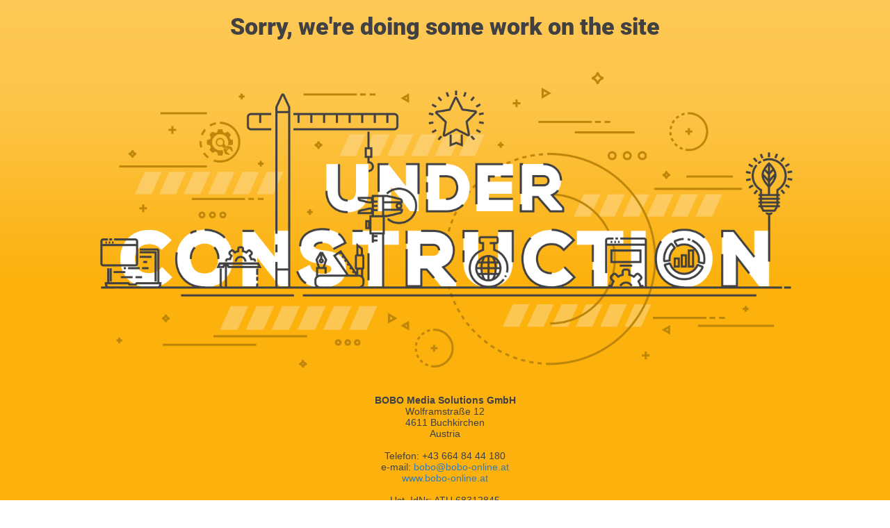

--- FILE ---
content_type: text/html; charset=UTF-8
request_url: https://www.bobo-online.at/Kontakt/
body_size: 2614
content:

<html lang="en">
  <head>
    <meta charset="utf-8">
    <meta http-equiv="X-UA-Compatible" content="IE=edge">
    <meta name="viewport" content="width=device-width, initial-scale=1">
    <title>bobo-online is under construction</title>
    <meta name="description" content="BOBO Media Solutions GmbH ist Ihr professioneller Full-Service-Partner" />
    <meta name="generator" content="Free UnderConstructionPage plugin for WordPress">
    <link rel="stylesheet" href="https://fonts.bunny.net/css?family=Roboto:400,900">
    <link rel="stylesheet" href="https://www.bobo-online.at/wp-content/plugins/under-construction-page/themes/css/bootstrap.min.css?v=4.01" type="text/css">
<link rel="stylesheet" href="https://www.bobo-online.at/wp-content/plugins/under-construction-page/themes/css/common.css?v=4.01" type="text/css">
<link rel="stylesheet" href="https://www.bobo-online.at/wp-content/plugins/under-construction-page/themes/under_construction_text/style.css?v=4.01" type="text/css">
<link rel="stylesheet" href="https://www.bobo-online.at/wp-content/plugins/under-construction-page/themes/css/font-awesome.min.css?v=4.01" type="text/css">
<link rel="icon" href="https://www.bobo-online.at/wp-content/plugins/under-construction-page/themes/images/favicon.png" />
  </head>

  <body>
    <div class="container">
      <div class="row">
        <div class="col-xs-12 col-md-12 col-lg-12">
          <h1>Sorry, we're doing some work on the site</h1>
        </div>
      </div>
    </div>

    <div id="hero-image">
      <img src="https://www.bobo-online.at/wp-content/plugins/under-construction-page/themes/under_construction_text/under_construction_text.png" alt="Site is Under Construction" title="Site is Under Construction">
    </div>
    <div class="container">

      <div class="row">
        <div class="col-xs-12 col-md-8 col-md-offset-2 col-lg-offset-2 col-lg-8">
          <p class="content"><strong>BOBO Media Solutions GmbH</strong><br />
Wolframstraße 12<br />
4611 Buchkirchen<br />
Austria<br />
<br />
Telefon: +43 664 84 44 180<br />
e-mail: <a href="mailto:bobo@bobo-online.at">bobo@bobo-online.at</a><br />
<a href="http://www.bobo-online.at/">www.bobo-online.at</a><br />
<br />
Ust_IdNr: ATU 68312845<br />
EORI Nr: ATEOS1000058381<br />
Steuer Nr: 54 204/1041</p>
        </div>
      </div>

      <div class="row" id="social">
        <div class="col-xs-12 col-md-12 col-lg-12">
          
        </div>
      </div>

    </div>
    <div id="login-button" class="loggedout"><a href="https://www.bobo-online.at/wp-login.php"><i class="fa fa-wordpress fa-2x" aria-hidden="true"></i></a></div>
  </body>
</html>
